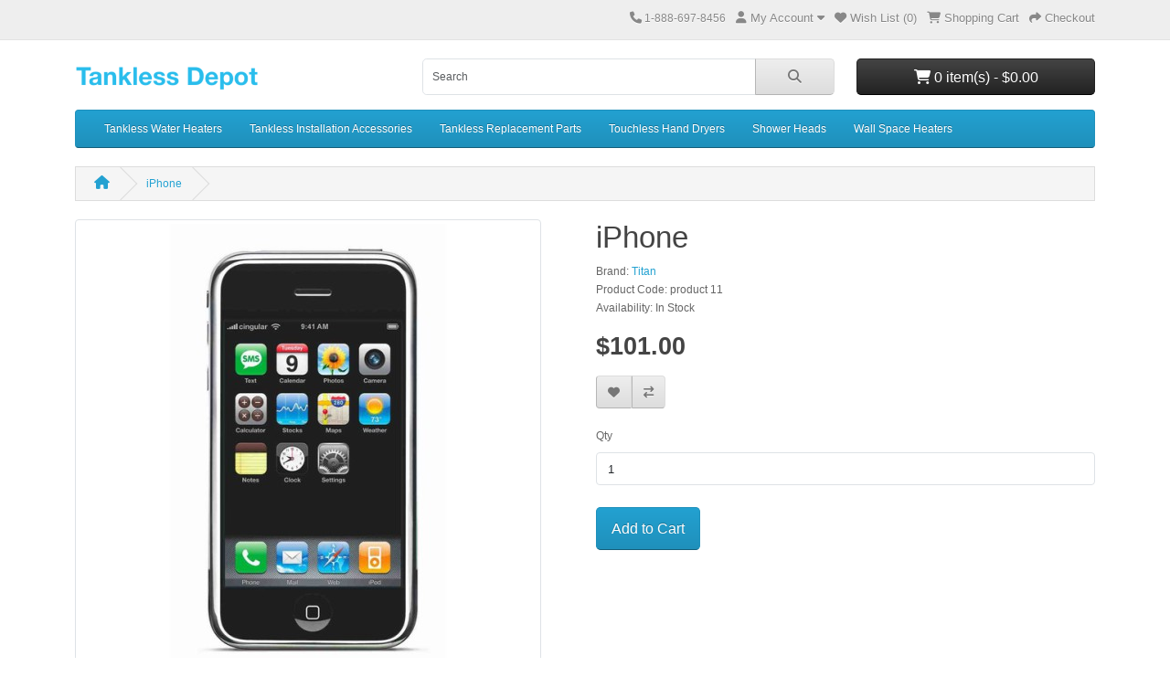

--- FILE ---
content_type: text/html; charset=utf-8
request_url: https://tanklessdepot.com/en-gb/product/iphone
body_size: 4534
content:
<!DOCTYPE html>
<html dir="ltr" lang="en">
<head>
  <meta charset="UTF-8"/>
  <meta name="viewport" content="width=device-width, initial-scale=1">
  <meta http-equiv="X-UA-Compatible" content="IE=edge">
  <title>iPhone</title>
  <base href="https://tanklessdepot.com/"/>
      <script src="catalog/view/javascript/jquery/jquery-3.6.1.min.js" type="text/javascript"></script>
  <link href="catalog/view/stylesheet/bootstrap.css" type="text/css" rel="stylesheet" media="screen"/>
  <link href="catalog/view/stylesheet/fonts/fontawesome/css/all.min.css" type="text/css" rel="stylesheet"/>
  <link href="catalog/view/stylesheet/stylesheet.css" type="text/css" rel="stylesheet"/>
  <script type="text/javascript" src="catalog/view/javascript/jquery/datetimepicker/moment.min.js"></script>
  <script type="text/javascript" src="catalog/view/javascript/jquery/datetimepicker/moment-with-locales.min.js"></script>
  <script type="text/javascript" src="catalog/view/javascript/jquery/datetimepicker/daterangepicker.js"></script>
  <link href="catalog/view/javascript/jquery/datetimepicker/daterangepicker.css" rel="stylesheet" type="text/css"/>
  <script src="catalog/view/javascript/common.js" type="text/javascript"></script>
      <link href="catalog/view/javascript/jquery/magnific/magnific-popup.css" type="text/css" rel="stylesheet" media="screen"/>
        <script src="catalog/view/javascript/jquery/magnific/jquery.magnific-popup.min.js" type="text/javascript"></script>
        <link href="https://tanklessdepot.com/en-gb/product/iphone" rel="canonical"/>
    </head>
<body>
<div id="alert" class="toast-container position-fixed top-0 end-0 p-3"></div>
<nav id="top">
  <div class="container">
    <div class="nav float-start">
      <ul class="list-inline">
        <li class="list-inline-item"></li>
        <li class="list-inline-item"></li>
      </ul>
    </div>
    <div class="nav float-end">
      <ul class="list-inline">
        <li class="list-inline-item"><a href="https://tanklessdepot.com/en-gb?route=information/contact"><i class="fa-solid fa-phone"></i></a> <span class="d-none d-md-inline">1-888-697-8456</span></li>
        <li class="list-inline-item">
          <div class="dropdown">
            <a href="" class="dropdown-toggle" data-bs-toggle="dropdown"><i class="fa-solid fa-user"></i> <span class="d-none d-md-inline">My Account</span> <i class="fa-solid fa-caret-down"></i></a>
            <ul class="dropdown-menu dropdown-menu-right">
                              <li><a href="https://tanklessdepot.com/en-gb?route=account/register" class="dropdown-item">Register</a></li>
                <li><a href="https://tanklessdepot.com/en-gb?route=account/login" class="dropdown-item">Login</a></li>
                          </ul>
          </div>
        </li>
        <li class="list-inline-item"><a href="https://tanklessdepot.com/en-gb?route=account/wishlist" id="wishlist-total" title="Wish List (0)"><i class="fa-solid fa-heart"></i> <span class="d-none d-md-inline">Wish List (0)</span></a></li>
        <li class="list-inline-item"><a href="https://tanklessdepot.com/en-gb?route=checkout/cart" title="Shopping Cart"><i class="fa-solid fa-cart-shopping"></i> <span class="d-none d-md-inline">Shopping Cart</span></a></li>
        <li class="list-inline-item"><a href="https://tanklessdepot.com/en-gb?route=checkout/checkout" title="Checkout"><i class="fa-solid fa-share"></i> <span class="d-none d-md-inline">Checkout</span></a></li>
      </ul>
    </div>
  </div>
</nav>
<header>
  <div class="container">
    <div class="row">
      <div class="col-md-3 col-lg-4">
        <div id="logo">
                      <a href="https://tanklessdepot.com/en-gb?route=common/home"><img src="https://tanklessdepot.com/image/catalog/opencart-logo.png" title="Tankless Depot" alt="Tankless Depot" class="img-fluid"/></a>
                  </div>
      </div>
      <div class="col-md-5"><div id="search" class="input-group mb-3">
	<input type="text" name="search" value="" placeholder="Search" class="form-control form-control-lg">
	<button type="button" data-lang="en-gb" class="btn btn-light btn-lg"><i class="fa-solid fa-magnifying-glass"></i></button>
</div>
</div>
      <div id="header-cart" class="col-md-4 col-lg-3"><div class="dropdown d-grid">
  <button type="button" data-bs-toggle="dropdown" class="btn btn-lg btn-inverse btn-block dropdown-toggle"><i class="fa-solid fa-cart-shopping"></i> 0 item(s) - $0.00</button>
  <ul class="dropdown-menu dropdown-menu-right" style="width: 500px;">
          <li>
        <p class="text-center">Your shopping cart is empty!</p>
      </li>
      </ul>
</div>
</div>
    </div>
  </div>
</header>
<main>
    <div class="container">
    <nav id="menu" class="navbar navbar-expand-lg navbar-light bg-primary">
      <div id="category" class="d-block d-sm-block d-lg-none">Categories</div>
      <button class="navbar-toggler" type="button" data-bs-toggle="collapse" data-bs-target="#narbar-menu"><i class="fa-solid fa-bars"></i></button>
      <div class="collapse navbar-collapse" id="narbar-menu">
        <ul class="nav navbar-nav">
                                    <li class="nav-item dropdown"><a href="https://tanklessdepot.com/en-gb/catalog/tankles" class="nav-link dropdown-toggle" data-bs-toggle="dropdown">Tankless Water Heaters</a>
                <div class="dropdown-menu">
                  <div class="dropdown-inner">
                                          <ul class="list-unstyled">
                                                  <li><a href="https://tanklessdepot.com/en-gb/catalog/tankles/electric-tankless-water-heaters" class="nav-link">Electric (0)</a></li>
                                                  <li><a href="https://tanklessdepot.com/en-gb/catalog/tankles/gas" class="nav-link">Gas (0)</a></li>
                                                  <li><a href="https://tanklessdepot.com/en-gb/catalog/tankles/Remanufactured" class="nav-link">Remanufactured (0)</a></li>
                                              </ul>
                                      </div>
                  <a href="https://tanklessdepot.com/en-gb/catalog/tankles" class="see-all">Show All Tankless Water Heaters</a>
                </div>
              </li>
                                                <li class="nav-item"><a href="https://tanklessdepot.com/en-gb/catalog/tankless-installation-accessories" class="nav-link">Tankless Installation Accessories</a></li>
                                                <li class="nav-item dropdown"><a href="https://tanklessdepot.com/en-gb/catalog/tankless-replacement-parts" class="nav-link dropdown-toggle" data-bs-toggle="dropdown">Tankless Replacement Parts</a>
                <div class="dropdown-menu">
                  <div class="dropdown-inner">
                                          <ul class="list-unstyled">
                                                  <li><a href="https://tanklessdepot.com/en-gb/catalog/tankless-replacement-parts/heating-elements" class="nav-link">Heating Elements (0)</a></li>
                                                  <li><a href="https://tanklessdepot.com/en-gb/catalog/tankless-replacement-parts/mouse" class="nav-link">Mice and Trackballs (0)</a></li>
                                                  <li><a href="https://tanklessdepot.com/en-gb/catalog/tankless-replacement-parts/printers" class="nav-link">Printers (0)</a></li>
                                                  <li><a href="https://tanklessdepot.com/en-gb/catalog/tankless-replacement-parts/scanner" class="nav-link">Scanners (0)</a></li>
                                                  <li><a href="https://tanklessdepot.com/en-gb/catalog/tankless-replacement-parts/web-camera" class="nav-link">Web Cameras (0)</a></li>
                                              </ul>
                                      </div>
                  <a href="https://tanklessdepot.com/en-gb/catalog/tankless-replacement-parts" class="see-all">Show All Tankless Replacement Parts</a>
                </div>
              </li>
                                                <li class="nav-item dropdown"><a href="https://tanklessdepot.com/en-gb/catalog/touchless-hand-dryers" class="nav-link dropdown-toggle" data-bs-toggle="dropdown">Touchless Hand Dryers</a>
                <div class="dropdown-menu">
                  <div class="dropdown-inner">
                                          <ul class="list-unstyled">
                                                  <li><a href="https://tanklessdepot.com/en-gb/catalog/touchless-hand-dryers/ultronic" class="nav-link">Ultronic Hand Dryers (0)</a></li>
                                                  <li><a href="https://tanklessdepot.com/en-gb/catalog/touchless-hand-dryers/galaxy" class="nav-link">Galaxy Hand Dryers (0)</a></li>
                                              </ul>
                                      </div>
                  <a href="https://tanklessdepot.com/en-gb/catalog/touchless-hand-dryers" class="see-all">Show All Touchless Hand Dryers</a>
                </div>
              </li>
                                                <li class="nav-item"><a href="https://tanklessdepot.com/en-gb/catalog/shower-heads" class="nav-link">Shower Heads</a></li>
                                                <li class="nav-item"><a href="https://tanklessdepot.com/en-gb/catalog/wall-mounted-electric-space-heaters" class="nav-link">Wall Space Heaters</a></li>
                              </ul>
      </div>
    </nav>
  </div>


<div id="product-info" class="container">
  <ul class="breadcrumb">
          <li class="breadcrumb-item"><a href="https://tanklessdepot.com/en-gb?route=common/home"><i class="fas fa-home"></i></a></li>
          <li class="breadcrumb-item"><a href="https://tanklessdepot.com/en-gb/product/iphone">iPhone</a></li>
      </ul>
  <div class="row">
    <div id="content" class="col">
      

      <div class="row mb-3">

                  <div class="col-sm">
            <div class="image magnific-popup">

                              <a href="https://tanklessdepot.com/image/cache/catalog/demo/iphone_1-800x800.jpg" title="iPhone"><img src="https://tanklessdepot.com/image/cache/catalog/demo/iphone_1-500x500.jpg" title="iPhone" alt="iPhone" class="img-thumbnail mb-3"/></a>
              
                              <div>
                                      <a href="https://tanklessdepot.com/image/cache/catalog/demo/iphone_4-800x800.jpg" title="iPhone"><img src="https://tanklessdepot.com/image/cache/catalog/demo/iphone_4-74x74.jpg" title="iPhone" alt="iPhone" class="img-thumbnail"/></a>&nbsp;
                                      <a href="https://tanklessdepot.com/image/cache/catalog/demo/iphone_3-800x800.jpg" title="iPhone"><img src="https://tanklessdepot.com/image/cache/catalog/demo/iphone_3-74x74.jpg" title="iPhone" alt="iPhone" class="img-thumbnail"/></a>&nbsp;
                                      <a href="https://tanklessdepot.com/image/cache/catalog/demo/iphone_5-800x800.jpg" title="iPhone"><img src="https://tanklessdepot.com/image/cache/catalog/demo/iphone_5-74x74.jpg" title="iPhone" alt="iPhone" class="img-thumbnail"/></a>&nbsp;
                                      <a href="https://tanklessdepot.com/image/cache/catalog/demo/iphone_2-800x800.jpg" title="iPhone"><img src="https://tanklessdepot.com/image/cache/catalog/demo/iphone_2-74x74.jpg" title="iPhone" alt="iPhone" class="img-thumbnail"/></a>&nbsp;
                                      <a href="https://tanklessdepot.com/image/cache/catalog/demo/iphone_6-800x800.jpg" title="iPhone"><img src="https://tanklessdepot.com/image/cache/catalog/demo/iphone_6-74x74.jpg" title="iPhone" alt="iPhone" class="img-thumbnail"/></a>&nbsp;
                                  </div>
              
            </div>
          </div>
        
        <div class="col-sm">
          <h1>iPhone</h1>
          <ul class="list-unstyled">

                          <li>Brand: <a href="https://tanklessdepot.com/en-gb/titan?route=product/manufacturer.info">Titan</a></li>
            
            <li>Product Code: product 11</li>

            
            <li>Availability: In Stock</li>
          </ul>

                      <ul class="list-unstyled">
                              <li>
                  <h2><span class="price-new">$101.00</span></h2>
                </li>
              
              
              
                          </ul>
          
          <form method="post" data-oc-toggle="ajax">
            <div class="btn-group">
              <button type="submit" formaction="https://tanklessdepot.com/en-gb?route=account/wishlist.add" data-bs-toggle="tooltip" class="btn btn-light" title="Add to Wish List"><i class="fa-solid fa-heart"></i></button>
              <button type="submit" formaction="https://tanklessdepot.com/en-gb?route=product/compare.add" data-bs-toggle="tooltip" class="btn btn-light" title="Compare this Product"><i class="fa-solid fa-arrow-right-arrow-left"></i></button>
            </div>
            <input type="hidden" name="product_id" value="40"/>
          </form>
          <br/>
          <div id="product">
            <form id="form-product">
              
                
                <div class="mb-3">
                  <label for="input-quantity" class="form-label">Qty</label>
                  <input type="text" name="quantity" value="1" size="2" id="input-quantity" class="form-control"/>
                  <input type="hidden" name="product_id" value="40" id="input-product-id"/>
                  <div id="error-quantity" class="form-text"></div>
                  <br/>
                  <button type="submit" id="button-cart" class="btn btn-primary btn-lg btn-block">Add to Cart</button>
                </div>

                              </div>
                          </form>
          </div>
        </div>
        <ul class="nav nav-tabs">
          <li class="nav-item"><a href="#tab-description" data-bs-toggle="tab" class="nav-link active">Description</a></li>

          
          
        </ul>
        <div class="tab-content">

          <div id="tab-description" class="tab-pane fade show active mb-4"><p class="intro">
	iPhone is a revolutionary new mobile phone that allows you to make a call by simply tapping a name or number in your address book, a favorites list, or a call log. It also automatically syncs all your contacts from a PC, Mac, or Internet service. And it lets you select and listen to voicemail messages in whatever order you want just like email.</p>
</div>

          
          
        </div>
      </div>

              <h3>Related Products</h3>
        <div class="row row-cols-1 row-cols-sm-2 row-cols-md-3 row-cols-xl-4">
                      <div class="col"><form method="post" data-oc-toggle="ajax" data-oc-load="https://tanklessdepot.com/en-gb?route=common/cart.info" data-oc-target="#header-cart" class="d-flex flex-column h-100">
  <div class="product-thumb flex-fill">
    <div class="image"><a href="https://tanklessdepot.com/en-gb/product/apple-cinema"><img src="https://tanklessdepot.com/image/cache/catalog/demo/apple_cinema_30-250x250.jpg" alt="Apple Cinema 30&quot;" title="Apple Cinema 30&quot;" class="img-fluid"/></a></div>
    <div class="content">
      <div class="description">
        <h4><a href="https://tanklessdepot.com/en-gb/product/apple-cinema">Apple Cinema 30&quot;</a></h4>
        <p>The 30-inch Apple Cinema HD Display delivers an amazing 2560 x 1600 pixel resolution. Designed speci..</p>
                  <div class="price">
                          <span class="price-new">$90.00</span> <span class="price-old">$100.00</span>
                                  </div>
                      </div>
    </div>
    <input type="hidden" name="product_id" value="42"/>
    <input type="hidden" name="quantity" value="2"/>
  </div>
  <div class="product-buttons">
      <div class="button-group">
        <button type="submit" formaction="https://tanklessdepot.com/en-gb?route=checkout/cart.add" data-bs-toggle="tooltip" title="Add to Cart"><i class="fa-solid fa-shopping-cart"></i></button>
        <button type="submit" formaction="https://tanklessdepot.com/en-gb?route=account/wishlist.add" data-bs-toggle="tooltip" title="Add to Wish List"><i class="fa-solid fa-heart"></i></button>
        <button type="submit" formaction="https://tanklessdepot.com/en-gb?route=product/compare.add" data-bs-toggle="tooltip" title="Compare this Product"><i class="fa-solid fa-arrow-right-arrow-left"></i></button>
      </div>
  </div>
</form>
</div>
                  </div>
      
      
      </div>
    </div>
</div>
<script type="text/javascript"><!--
$('#input-subscription').on('change', function(e) {
    var element = this;

    $('.subscription').addClass('d-none');

    $('#subscription-description-' + $(element).val()).removeClass('d-none');
});

$('#form-product').on('submit', function(e) {
    e.preventDefault();

    $.ajax({
        url: 'index.php?route=checkout/cart.add&language=en-gb',
        type: 'post',
        data: $('#form-product').serialize(),
        dataType: 'json',
        contentType: 'application/x-www-form-urlencoded',
        cache: false,
        processData: false,
        beforeSend: function() {
            $('#button-cart').button('loading');
        },
        complete: function() {
            $('#button-cart').button('reset');
        },
        success: function(json) {
            console.log(json);

            $('#form-product').find('.is-invalid').removeClass('is-invalid');
            $('#form-product').find('.invalid-feedback').removeClass('d-block');

            if (json['error']) {
                for (key in json['error']) {
                    $('#input-' + key.replaceAll('_', '-')).addClass('is-invalid').find('.form-control, .form-select, .form-check-input, .form-check-label').addClass('is-invalid');
                    $('#error-' + key.replaceAll('_', '-')).html(json['error'][key]).addClass('d-block');
                }
            }

            if (json['success']) {
                $('#alert').prepend('<div class="alert alert-success alert-dismissible"><i class="fa-solid fa-circle-check"></i> ' + json['success'] + ' <button type="button" class="btn-close" data-bs-dismiss="alert"></button></div>');

                $('#header-cart').load('index.php?route=common/cart.info');
            }
        },
        error: function(xhr, ajaxOptions, thrownError) {
            console.log(thrownError + "\r\n" + xhr.statusText + "\r\n" + xhr.responseText);
        }
    });
});

$(document).ready(function() {
    $('.magnific-popup').magnificPopup({
        type: 'image',
        delegate: 'a',
        gallery: {
            enabled: true
        }
    });
});
//--></script>
</main>
<footer>
  <div class="container">
    <div class="row">
              <div class="col-sm-3">
          <h5>Information</h5>
          <ul class="list-unstyled">
                          <li><a href="https://tanklessdepot.com/en-gb/information/terms">Terms &amp; Conditions</a></li>
                          <li><a href="https://tanklessdepot.com/en-gb/information/delivery">Delivery Information</a></li>
                          <li><a href="https://tanklessdepot.com/en-gb/information/about-us">About Us</a></li>
                          <li><a href="https://tanklessdepot.com/en-gb/information/privacy">Privacy Policy</a></li>
                      </ul>
        </div>
            <div class="col-sm-3">
        <h5>Customer Service</h5>
        <ul class="list-unstyled">
          <li><a href="https://tanklessdepot.com/en-gb?route=information/contact">Contact Us</a></li>
          <li><a href="https://tanklessdepot.com/en-gb?route=account/returns.add">Returns</a></li>
                    <li><a href="https://tanklessdepot.com/en-gb?route=information/sitemap">Site Map</a></li>
        </ul>
      </div>
      <div class="col-sm-3">
        <h5>Extras</h5>
        <ul class="list-unstyled">
          <li><a href="https://tanklessdepot.com/en-gb/brands">Brands</a></li>
          <li><a href="https://tanklessdepot.com/en-gb?route=checkout/voucher">Gift Certificates</a></li>
                    <li><a href="https://tanklessdepot.com/en-gb?route=product/special">Specials</a></li>
        </ul>
      </div>
      <div class="col-sm-3">
        <h5>My Account</h5>
        <ul class="list-unstyled">
          <li><a href="https://tanklessdepot.com/en-gb?route=account/account">My Account</a></li>
          <li><a href="https://tanklessdepot.com/en-gb?route=account/order">Order History</a></li>
          <li><a href="https://tanklessdepot.com/en-gb?route=account/wishlist">Wish List</a></li>
          <li><a href="https://tanklessdepot.com/en-gb?route=account/newsletter">Newsletter</a></li>
        </ul>
      </div>
    </div>
    <hr>
  <p>All rights reserved<br/>Copyright Tankless Depot &copy; 2026</p>
    <!--
OpenCart is open source software and you are free to remove the powered by OpenCart if you want, but its generally accepted practise to make a small donation.
Please donate via PayPal to donate@opencart.com
//-->
  </div>
</footer>

<script src="catalog/view/javascript/bootstrap/js/bootstrap.bundle.min.js" type="text/javascript"></script>
</body></html>
